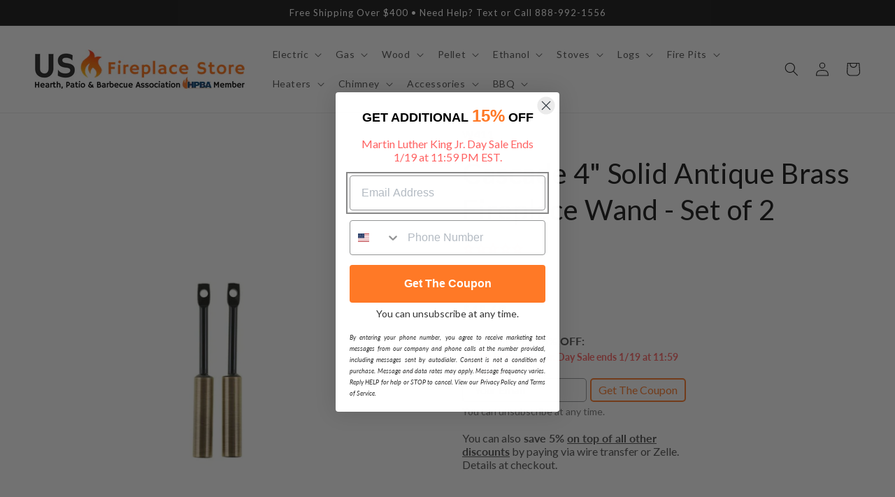

--- FILE ---
content_type: text/css
request_url: https://usfireplacestore.com/cdn/shop/t/57/assets/collage.css?v=141284479037159871851682171442
body_size: 194
content:
.collage-wrapper-title{margin-top:0;margin-bottom:3rem}.collage{display:grid}.collage__item>*{width:100%}.collage__item .card__content{flex-grow:initial}@media screen and (max-width: 749px){.collage{grid-column-gap:var(--grid-mobile-horizontal-spacing);grid-row-gap:var(--grid-mobile-vertical-spacing)}.collage--mobile{grid-template-columns:repeat(2,minmax(0,1fr))}.collage--mobile .collage__item--left:nth-child(3n-2){grid-column:span 2}.collage--mobile .collage__item--left:nth-child(3n-2):nth-last-child(2){grid-column:span 1}.collage--mobile .collage__item--left:nth-child(3n){grid-column-start:2}.collage--mobile .collage__item--right:nth-child(3n-2){grid-column-start:1}.collage--mobile .collage__item--right:nth-child(3n-2):last-child{grid-column:span 2}.collage--mobile .collage__item--right:nth-child(3n-1){grid-column-start:2}.collage--mobile .collage__item--right:nth-child(3n){grid-column:1 / span 2}}@media screen and (min-width: 750px){.collage{grid-auto-flow:column;grid-column-gap:var(--grid-desktop-horizontal-spacing);grid-row-gap:var(--grid-desktop-vertical-spacing);grid-template-columns:repeat(3,minmax(0,1fr))}.collage__item--left:nth-child(3n-2){grid-column:1 / span 2;grid-row:span 2}.collage__item--left:nth-child(3n-2):last-child{grid-column:1 / span 3}.collage__item--left:nth-child(3n-1),.collage__item--left:nth-child(3n){grid-column-start:3}.collage__item--left:nth-child(3n-1):last-child{grid-row:span 2}.collage__item--right:nth-child(3n-2){grid-column:1 / span 1;grid-row:span 1}.collage__item--right:nth-child(3n-2):last-child{grid-column:1 / span 3}.collage__item--right:nth-child(3n-1){grid-column-start:1}.collage__item--right:nth-child(3n-1):last-child{grid-column:span 2}.collage__item--right:nth-child(3n){grid-column:2 / span 2;grid-row:span 2}.collage__item--collection:only-child,.collage__item--product:only-child{justify-self:center;max-width:73rem;width:100%}}.collage-card{background:rgb(var(--color-background));height:100%;position:relative;border-radius:var(--border-radius);border:var(--border-width) solid rgba(var(--color-foreground),var(--border-opacity));padding:var(--image-padding)}.collage-card:after{content:"";position:absolute;z-index:-1;border-radius:var(--border-radius);box-shadow:var(--shadow-horizontal-offset) var(--shadow-vertical-offset) var(--shadow-blur-radius) rgba(var(--color-shadow),var(--shadow-opacity));width:calc(var(--border-width) * 2 + 100%);height:calc(var(--border-width) * 2 + 100%);top:calc(var(--border-width) * -1);left:calc(var(--border-width) * -1)}.collage-card.product-card-wrapper{--border-radius: var(--product-card-corner-radius);--border-width: var(--product-card-border-width);--border-opacity: var(--product-card-border-opacity);--shadow-horizontal-offset: var(--product-card-shadow-horizontal-offset);--shadow-vertical-offset: var(--product-card-shadow-vertical-offset);--shadow-blur-radius: var(--product-card-shadow-blur-radius);--shadow-opacity: var(--product-card-shadow-opacity);--shadow-visible: var(--product-card-shadow-visible);--image-padding: var(--product-card-image-padding)}.collage-card .media{height:100%;overflow:hidden;border-radius:calc(var(--border-radius) - var(--border-width) - var(--image-padding))}.collage-card .deferred-media{height:100%;overflow:visible}.collage-card__link{display:block;height:100%}.collage-card .deferred-media__poster{background-color:transparent;border:0}.collage-card .deferred-media__poster:after{content:"";position:absolute;z-index:1;outline-offset:.3rem;bottom:calc(var(--border-width) * -1);left:calc(var(--border-width) * -1);right:calc(var(--border-width) * -1);top:calc(var(--border-width) * -1)}.collage-card .deferred-media__poster:focus:after{box-shadow:0 0 0 .3rem rgb(var(--color-background)),0 0 .5rem .4rem rgba(var(--color-foreground),.3);outline:.2rem solid rgba(var(--color-foreground),.5)}.collage-card .deferred-media__poster:focus-visible:after{box-shadow:0 0 0 .3rem rgb(var(--color-background)),0 0 .5rem .4rem rgba(var(--color-foreground),.3);outline:.2rem solid rgba(var(--color-foreground),.5)}.collage-card .deferred-media__poster:focus:not(:focus-visible),.collage-card .deferred-media__poster:focus:not(:focus-visible):after{outline:none;box-shadow:none}.collage-card .deferred-media__poster:focus{outline:none;box-shadow:none}
/*# sourceMappingURL=/cdn/shop/t/57/assets/collage.css.map?v=141284479037159871851682171442 */


--- FILE ---
content_type: text/css
request_url: https://usfireplacestore.com/cdn/shop/t/57/assets/boost-sd-custom.css?v=1768787800753
body_size: -709
content:
/*# sourceMappingURL=/cdn/shop/t/57/assets/boost-sd-custom.css.map?v=1768787800753 */


--- FILE ---
content_type: text/javascript; charset=utf-8
request_url: https://usfireplacestore.com/products/cascade-4-solid-antique-brass-fireplace-wand-set-of-2.js
body_size: 1339
content:
{"id":7648481476778,"title":"Cascade 4\" Solid Antique Brass Fireplace Wand - Set of 2","handle":"cascade-4-solid-antique-brass-fireplace-wand-set-of-2","description":"\u003cdiv style=\"text-align: center;\" data-mce-style=\"text-align: center;\"\u003e\n\u003cimg height=\"100\" width=\"200\" src=\"https:\/\/cdn.shopify.com\/s\/files\/1\/0100\/7917\/4734\/files\/AUTHORIZEDDEALER_1_480x480.jpg?v=1671955716\" alt=\"\"\u003e\u003cbr\u003e\n\u003c\/div\u003e\n\u003ch3\u003eOverview\u003c\/h3\u003e\n\u003cdiv\u003e\n\u003cdiv class=\"preface-type\"\u003e\n\u003cp\u003eCascade Coil Drapery, Inc. of Tualatin, Oregon, manufactures flexible woven wire fabric for architectural applications, safety, animal containment, and is a supplier to the hearth market..\u003c\/p\u003e\n\u003c\/div\u003e\n\u003c\/div\u003e\n\u003cdetails\u003e\u003csummary\u003e\u003cstrong\u003eAbout Us\u003c\/strong\u003e\u003c\/summary\u003e\n\u003ctable width=\"100%\"\u003e\n\u003ctbody\u003e\n\u003ctr\u003e\n\u003ctd style=\"width: 32.7079%;\" data-mce-style=\"width: 32.7079%;\"\u003e\n\u003cdiv style=\"text-align: start;\" data-mce-style=\"text-align: start;\"\u003e\u003cspan\u003eCascade Coil’s woven wire fabric is a creative choice of material for designers looking for light control and modulation; area or crowd control; visual freedom; security; and free flow of air, sound and even potential output from sprinkler systems and fire extinguishers. The special properties of the material — its innumerable support points and flexible round weave — make it an effective solution for decorating, partitioning and securing structures and spaces of all kinds.\u003c\/span\u003e\u003c\/div\u003e\n\u003cdiv style=\"text-align: start;\" data-mce-style=\"text-align: start;\"\u003e\u003cspan\u003e\u003cbr\u003e\u003c\/span\u003e\u003c\/div\u003e\n\u003cdiv style=\"text-align: start;\" data-mce-style=\"text-align: start;\"\u003e\u003cspan\u003e\u003c\/span\u003e\u003c\/div\u003e\n\u003cdiv style=\"text-align: start;\" data-mce-style=\"text-align: start;\"\u003e\u003cspan\u003e\u003c\/span\u003e\u003c\/div\u003e\n\u003cdiv style=\"text-align: start;\" data-mce-style=\"text-align: start;\"\u003e\u003cspan\u003e\u003c\/span\u003e\u003c\/div\u003e\n\u003cdiv style=\"text-align: start;\" data-mce-style=\"text-align: start;\"\u003e\u003cspan\u003eIt is a permanent material that’s lightweight and easy-to-install. The fabric is flameproof, has a low life cycle cost and is ideal for safety applications due to its superior strength and energy absorption qualities. It is also low maintenance: the metal tone finishes will not fade or darken and the material tends to shed dust. It stays clean with an occasional brushing or vacuuming. It is a permanent material that’s lightweight and easy-to-install. The fabric is flameproof, has a low life cycle cost and is ideal for safety applications due to its superior strength and energy absorption qualities. It is also low maintenance: the metal tone finishes will not fade or darken and the material tends to shed dust. It stays clean with an occasional brushing or vacuuming.\u003c\/span\u003e\u003c\/div\u003e\n\u003cdiv style=\"text-align: start;\" data-mce-style=\"text-align: start;\"\u003e\u003cspan\u003e\u003c\/span\u003e\u003c\/div\u003e\n\u003cdiv style=\"text-align: start;\" data-mce-style=\"text-align: start;\"\u003e\u003cspan\u003e\u003c\/span\u003e\u003c\/div\u003e\n\u003cdiv style=\"text-align: start;\" data-mce-style=\"text-align: start;\"\u003e\u003cspan\u003e\u003cimg style=\"display: block; margin-left: auto; margin-right: auto;\" src=\"https:\/\/cdn.shopify.com\/s\/files\/1\/0100\/7917\/4734\/files\/aboutshcurtains_480x480.jpg?v=1671927296\" alt=\"\" data-mce-style=\"display: block; margin-left: auto; margin-right: auto;\" data-mce-src=\"https:\/\/cdn.shopify.com\/s\/files\/1\/0100\/7917\/4734\/files\/aboutshcurtains_480x480.jpg?v=1671927296\"\u003e\u003c\/span\u003e\u003c\/div\u003e\n\u003cdiv style=\"text-align: start;\" data-mce-style=\"text-align: start;\"\u003e\n\u003cdiv id=\"mat3\" class=\"mat3\"\u003e\n\u003cp\u003e \u003c\/p\u003e\n\u003cp\u003eFrom undulating, reflective ceiling treatments above the stage to glistening multi-story wire mesh draperies in luxury hotels and casinos…from curved dividers in auto showrooms to stunning draperies in private homes… from decorative interior\/exterior wall coverings for buildings and parking garages…from safety screening in industrial settings to sculptural forms in urban gardens…from aviary wire cloth netting in zoos to dramatic backdrops in television studios…from non-intimidating see-through barriers for commercial security to functional, yet fashionable, space dividers anywhere. From undulating, reflective ceiling treatments above the stage to glistening multi-story wire mesh draperies in luxury hotels and casinos…from curved dividers in auto showrooms to stunning draperies in private homes… from decorative interior\/exterior wall coverings for buildings and parking garages…from safety screening in industrial settings to sculptural forms in urban gardens…from aviary wire cloth netting in zoos to dramatic backdrops in television studios…from non-intimidating see-through barriers for commercial security to functional, yet fashionable, space dividers anywhere.\u003c\/p\u003e\n\u003c\/div\u003e\n\u003c\/div\u003e\n\u003c\/td\u003e\n\u003c\/tr\u003e\n\u003c\/tbody\u003e\n\u003c\/table\u003e\n\u003c\/details\u003e\n\u003ch3 style=\"text-align: center;\" data-mce-style=\"text-align: center;\"\u003e\u003cbr\u003e\u003c\/h3\u003e\n\u003ch3\u003eDescription\u003c\/h3\u003e\n\u003cp\u003e\u003cspan\u003eHigh quality 4\" wands with black stems feature smooth glide S-Hooks for mounting.\u003c\/span\u003e\u003cbr\u003e\u003c\/p\u003e\n\u003cp\u003e\u003cspan\u003e*\u003c\/span\u003e\u003cstrong\u003eSold in pairs.\u003c\/strong\u003e\u003c\/p\u003e\n\u003cp\u003e\u003cstrong\u003ePlease Note:\u003c\/strong\u003e All custom recessed fireplace screens and custom sized mesh panels are made to order from approved dimensions, options and finish choices supplied by the customer. Salvage value for new complete custom fireplace screens and custom sized mesh panels returned to the factory for credit is 25% if the material is in good condition and unused.\u003c\/p\u003e\n\u003cp\u003e \u003c\/p\u003e\n\u003ch3\u003eSpecifications\u003c\/h3\u003e\n\u003ctable width=\"100%\"\u003e\n\u003ctbody\u003e\n\u003ctr\u003e\n\u003ctd\u003eModel No.\u003c\/td\u003e\n\u003ctd\u003eW411\u003c\/td\u003e\n\u003c\/tr\u003e\n\u003ctr\u003e\n\u003ctd\u003eType\u003c\/td\u003e\n\u003ctd\u003eWands\u003c\/td\u003e\n\u003c\/tr\u003e\n\u003ctr\u003e\n\u003ctd\u003eKnob Finish\u003c\/td\u003e\n\u003ctd\u003eSolid Antique Brass\u003c\/td\u003e\n\u003c\/tr\u003e\n\u003ctr\u003e\n\u003ctd\u003eSize\u003c\/td\u003e\n\u003ctd\u003e4\"\u003c\/td\u003e\n\u003c\/tr\u003e\n\u003ctr\u003e\n\u003ctd\u003eWeight \u003c\/td\u003e\n\u003ctd\u003e1 lb.\u003c\/td\u003e\n\u003c\/tr\u003e\n\u003c\/tbody\u003e\n\u003c\/table\u003e","published_at":"2022-12-25T03:44:20-05:00","created_at":"2022-12-25T03:44:20-05:00","vendor":"Cascade Home Decor","type":"","tags":["accessory"],"price":4860,"price_min":4860,"price_max":4860,"available":true,"price_varies":false,"compare_at_price":null,"compare_at_price_min":0,"compare_at_price_max":0,"compare_at_price_varies":false,"variants":[{"id":44194055782570,"title":"Default Title","option1":"Default Title","option2":null,"option3":null,"sku":"W411","requires_shipping":true,"taxable":true,"featured_image":null,"available":true,"name":"Cascade 4\" Solid Antique Brass Fireplace Wand - Set of 2","public_title":null,"options":["Default Title"],"price":4860,"weight":0,"compare_at_price":null,"inventory_management":"shopify","barcode":"","quantity_rule":{"min":1,"max":null,"increment":1},"quantity_price_breaks":[],"requires_selling_plan":false,"selling_plan_allocations":[]}],"images":["\/\/cdn.shopify.com\/s\/files\/1\/0100\/7917\/4734\/files\/Cascade-4-Solid-Antique-Brass-Fireplace-Wand-Set-of-2.jpg?v=1751288769"],"featured_image":"\/\/cdn.shopify.com\/s\/files\/1\/0100\/7917\/4734\/files\/Cascade-4-Solid-Antique-Brass-Fireplace-Wand-Set-of-2.jpg?v=1751288769","options":[{"name":"Title","position":1,"values":["Default Title"]}],"url":"\/products\/cascade-4-solid-antique-brass-fireplace-wand-set-of-2","media":[{"alt":"Cascade 4\" Solid Antique Brass Fireplace Wand - Set of 2","id":28973578125482,"position":1,"preview_image":{"aspect_ratio":1.0,"height":2048,"width":2048,"src":"https:\/\/cdn.shopify.com\/s\/files\/1\/0100\/7917\/4734\/files\/Cascade-4-Solid-Antique-Brass-Fireplace-Wand-Set-of-2.jpg?v=1751288769"},"aspect_ratio":1.0,"height":2048,"media_type":"image","src":"https:\/\/cdn.shopify.com\/s\/files\/1\/0100\/7917\/4734\/files\/Cascade-4-Solid-Antique-Brass-Fireplace-Wand-Set-of-2.jpg?v=1751288769","width":2048}],"requires_selling_plan":false,"selling_plan_groups":[]}